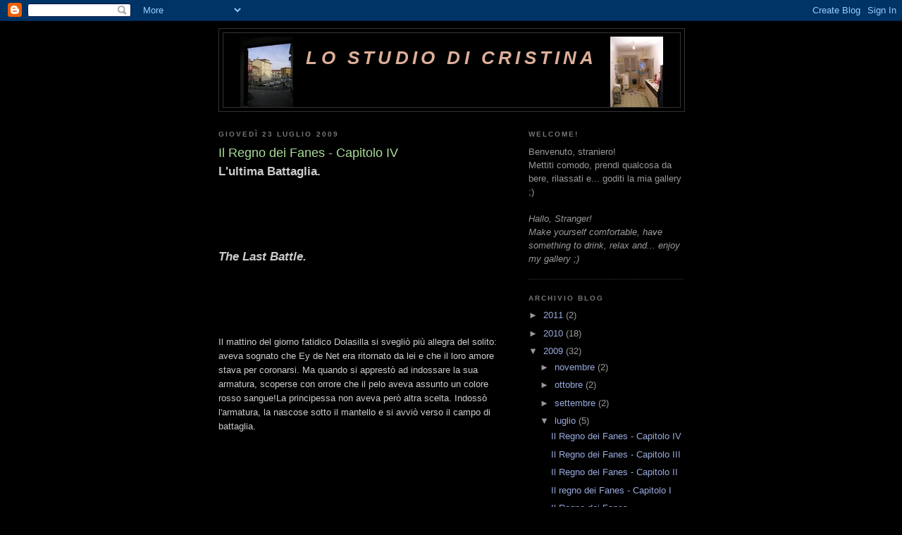

--- FILE ---
content_type: text/html; charset=UTF-8
request_url: http://cristina-marsi.blogspot.com/2009/07/il-regno-dei-fanes-capitolo-iv.html
body_size: 14572
content:
<!DOCTYPE html>
<html dir='ltr'>
<head>
<link href='https://www.blogger.com/static/v1/widgets/2944754296-widget_css_bundle.css' rel='stylesheet' type='text/css'/>
<meta content='text/html; charset=UTF-8' http-equiv='Content-Type'/>
<meta content='blogger' name='generator'/>
<link href='http://cristina-marsi.blogspot.com/favicon.ico' rel='icon' type='image/x-icon'/>
<link href='http://cristina-marsi.blogspot.com/2009/07/il-regno-dei-fanes-capitolo-iv.html' rel='canonical'/>
<link rel="alternate" type="application/atom+xml" title="Lo Studio di Cristina - Atom" href="http://cristina-marsi.blogspot.com/feeds/posts/default" />
<link rel="alternate" type="application/rss+xml" title="Lo Studio di Cristina - RSS" href="http://cristina-marsi.blogspot.com/feeds/posts/default?alt=rss" />
<link rel="service.post" type="application/atom+xml" title="Lo Studio di Cristina - Atom" href="https://www.blogger.com/feeds/2473332847005121446/posts/default" />

<link rel="alternate" type="application/atom+xml" title="Lo Studio di Cristina - Atom" href="http://cristina-marsi.blogspot.com/feeds/3885596930168755706/comments/default" />
<!--Can't find substitution for tag [blog.ieCssRetrofitLinks]-->
<link href='https://blogger.googleusercontent.com/img/b/R29vZ2xl/AVvXsEj9Loc_wP7Ad8nC8g4o5vDBZBb1edYmhTY68KAimsDJp9thWSl8-gJO59IT6T195ariFBFnwuAn_wOZM81Q_qgcevzTWHz64x_sfFZvBsIfzXD5Xs3SKbBzENFsL95-bKkupNkKAiAimX8/s320/spina_ab.jpg' rel='image_src'/>
<meta content='http://cristina-marsi.blogspot.com/2009/07/il-regno-dei-fanes-capitolo-iv.html' property='og:url'/>
<meta content='Il Regno dei Fanes - Capitolo IV' property='og:title'/>
<meta content='L&#39;ultima Battaglia. The Last Battle. Il mattino del giorno fatidico Dolasilla si svegliò più allegra del solito: aveva sognato che Ey de Net...' property='og:description'/>
<meta content='https://blogger.googleusercontent.com/img/b/R29vZ2xl/AVvXsEj9Loc_wP7Ad8nC8g4o5vDBZBb1edYmhTY68KAimsDJp9thWSl8-gJO59IT6T195ariFBFnwuAn_wOZM81Q_qgcevzTWHz64x_sfFZvBsIfzXD5Xs3SKbBzENFsL95-bKkupNkKAiAimX8/w1200-h630-p-k-no-nu/spina_ab.jpg' property='og:image'/>
<title>Lo Studio di Cristina: Il Regno dei Fanes - Capitolo IV</title>
<style id='page-skin-1' type='text/css'><!--
/*
-----------------------------------------------
Blogger Template Style
Name:     Minima Black
Date:     26 Feb 2004
Updated by: Blogger Team
----------------------------------------------- */
/* Use this with templates/template-twocol.html */
body {
background:#000000;
margin:0;
color:#cccccc;
font: x-small "Trebuchet MS", Trebuchet, Verdana, Sans-serif;
font-size/* */:/**/small;
font-size: /**/small;
text-align: center;
}
a:link {
color:#99aadd;
text-decoration:none;
}
a:visited {
color:#aa77aa;
text-decoration:none;
}
a:hover {
color:#aadd99;
text-decoration:underline;
}
a img {
border-width:0;
}
/* Header
-----------------------------------------------
*/
#header-wrapper {
width:660px;
margin:0 auto 10px;
border:1px solid #333333;
}
#header-inner {
background-position: center;
margin-left: auto;
margin-right: auto;
}
#header {
margin: 5px;
border: 1px solid #333333;
text-align: center;
color:#ddaf99;
}
#header h1 {
margin:5px 5px 0;
padding:15px 20px .25em;
line-height:1.2em;
text-transform:uppercase;
letter-spacing:.2em;
font: italic bold 200% Trebuchet, Trebuchet MS, Arial, sans-serif;
}
#header a {
color:#ddaf99;
text-decoration:none;
}
#header a:hover {
color:#ddaf99;
}
#header .description {
margin:0 5px 5px;
padding:0 20px 15px;
max-width:700px;
text-transform:uppercase;
letter-spacing:.2em;
line-height: 1.4em;
font: normal normal 78% 'Trebuchet MS', Trebuchet, Verdana, Sans-serif;
color: #777777;
}
#header img {
margin-left: auto;
margin-right: auto;
}
/* Outer-Wrapper
----------------------------------------------- */
#outer-wrapper {
width: 660px;
margin:0 auto;
padding:10px;
text-align:left;
font: normal normal 100% 'Trebuchet MS',Trebuchet,Verdana,Sans-serif;
}
#main-wrapper {
width: 410px;
float: left;
word-wrap: break-word; /* fix for long text breaking sidebar float in IE */
overflow: hidden;     /* fix for long non-text content breaking IE sidebar float */
}
#sidebar-wrapper {
width: 220px;
float: right;
word-wrap: break-word; /* fix for long text breaking sidebar float in IE */
overflow: hidden;     /* fix for long non-text content breaking IE sidebar float */
}
/* Headings
----------------------------------------------- */
h2 {
margin:1.5em 0 .75em;
font:normal bold 78% 'Trebuchet MS',Trebuchet,Arial,Verdana,Sans-serif;
line-height: 1.4em;
text-transform:uppercase;
letter-spacing:.2em;
color:#777777;
}
/* Posts
-----------------------------------------------
*/
h2.date-header {
margin:1.5em 0 .5em;
}
.post {
margin:.5em 0 1.5em;
border-bottom:1px dotted #333333;
padding-bottom:1.5em;
}
.post h3 {
margin:.25em 0 0;
padding:0 0 4px;
font-size:140%;
font-weight:normal;
line-height:1.4em;
color:#aadd99;
}
.post h3 a, .post h3 a:visited, .post h3 strong {
display:block;
text-decoration:none;
color:#aadd99;
font-weight:bold;
}
.post h3 strong, .post h3 a:hover {
color:#cccccc;
}
.post-body {
margin:0 0 .75em;
line-height:1.6em;
}
.post-body blockquote {
line-height:1.3em;
}
.post-footer {
margin: .75em 0;
color:#777777;
text-transform:uppercase;
letter-spacing:.1em;
font: normal normal 78% 'Trebuchet MS', Trebuchet, Arial, Verdana, Sans-serif;
line-height: 1.4em;
}
.comment-link {
margin-left:.6em;
}
.post img, table.tr-caption-container {
padding:4px;
border:1px solid #333333;
}
.tr-caption-container img {
border: none;
padding: 0;
}
.post blockquote {
margin:1em 20px;
}
.post blockquote p {
margin:.75em 0;
}
/* Comments
----------------------------------------------- */
#comments h4 {
margin:1em 0;
font-weight: bold;
line-height: 1.4em;
text-transform:uppercase;
letter-spacing:.2em;
color: #777777;
}
#comments-block {
margin:1em 0 1.5em;
line-height:1.6em;
}
#comments-block .comment-author {
margin:.5em 0;
}
#comments-block .comment-body {
margin:.25em 0 0;
}
#comments-block .comment-footer {
margin:-.25em 0 2em;
line-height: 1.4em;
text-transform:uppercase;
letter-spacing:.1em;
}
#comments-block .comment-body p {
margin:0 0 .75em;
}
.deleted-comment {
font-style:italic;
color:gray;
}
.feed-links {
clear: both;
line-height: 2.5em;
}
#blog-pager-newer-link {
float: left;
}
#blog-pager-older-link {
float: right;
}
#blog-pager {
text-align: center;
}
/* Sidebar Content
----------------------------------------------- */
.sidebar {
color: #999999;
line-height: 1.5em;
}
.sidebar ul {
list-style:none;
margin:0 0 0;
padding:0 0 0;
}
.sidebar li {
margin:0;
padding-top:0;
padding-right:0;
padding-bottom:.25em;
padding-left:15px;
text-indent:-15px;
line-height:1.5em;
}
.sidebar .widget, .main .widget {
border-bottom:1px dotted #333333;
margin:0 0 1.5em;
padding:0 0 1.5em;
}
.main .Blog {
border-bottom-width: 0;
}
/* Profile
----------------------------------------------- */
.profile-img {
float: left;
margin-top: 0;
margin-right: 5px;
margin-bottom: 5px;
margin-left: 0;
padding: 4px;
border: 1px solid #333333;
}
.profile-data {
margin:0;
text-transform:uppercase;
letter-spacing:.1em;
font: normal normal 78% 'Trebuchet MS', Trebuchet, Arial, Verdana, Sans-serif;
color: #777777;
font-weight: bold;
line-height: 1.6em;
}
.profile-datablock {
margin:.5em 0 .5em;
}
.profile-textblock {
margin: 0.5em 0;
line-height: 1.6em;
}
.profile-link {
font: normal normal 78% 'Trebuchet MS', Trebuchet, Arial, Verdana, Sans-serif;
text-transform: uppercase;
letter-spacing: .1em;
}
/* Footer
----------------------------------------------- */
#footer {
width:660px;
clear:both;
margin:0 auto;
padding-top:15px;
line-height: 1.6em;
text-transform:uppercase;
letter-spacing:.1em;
text-align: center;
}

--></style>
<link href='https://www.blogger.com/dyn-css/authorization.css?targetBlogID=2473332847005121446&amp;zx=b971fe86-a46e-4ae8-b873-78287c53a9e1' media='none' onload='if(media!=&#39;all&#39;)media=&#39;all&#39;' rel='stylesheet'/><noscript><link href='https://www.blogger.com/dyn-css/authorization.css?targetBlogID=2473332847005121446&amp;zx=b971fe86-a46e-4ae8-b873-78287c53a9e1' rel='stylesheet'/></noscript>
<meta name='google-adsense-platform-account' content='ca-host-pub-1556223355139109'/>
<meta name='google-adsense-platform-domain' content='blogspot.com'/>

</head>
<body>
<div class='navbar section' id='navbar'><div class='widget Navbar' data-version='1' id='Navbar1'><script type="text/javascript">
    function setAttributeOnload(object, attribute, val) {
      if(window.addEventListener) {
        window.addEventListener('load',
          function(){ object[attribute] = val; }, false);
      } else {
        window.attachEvent('onload', function(){ object[attribute] = val; });
      }
    }
  </script>
<div id="navbar-iframe-container"></div>
<script type="text/javascript" src="https://apis.google.com/js/platform.js"></script>
<script type="text/javascript">
      gapi.load("gapi.iframes:gapi.iframes.style.bubble", function() {
        if (gapi.iframes && gapi.iframes.getContext) {
          gapi.iframes.getContext().openChild({
              url: 'https://www.blogger.com/navbar/2473332847005121446?po\x3d3885596930168755706\x26origin\x3dhttp://cristina-marsi.blogspot.com',
              where: document.getElementById("navbar-iframe-container"),
              id: "navbar-iframe"
          });
        }
      });
    </script><script type="text/javascript">
(function() {
var script = document.createElement('script');
script.type = 'text/javascript';
script.src = '//pagead2.googlesyndication.com/pagead/js/google_top_exp.js';
var head = document.getElementsByTagName('head')[0];
if (head) {
head.appendChild(script);
}})();
</script>
</div></div>
<div id='outer-wrapper'><div id='wrap2'>
<!-- skip links for text browsers -->
<span id='skiplinks' style='display:none;'>
<a href='#main'>skip to main </a> |
      <a href='#sidebar'>skip to sidebar</a>
</span>
<div id='header-wrapper'>
<div class='header section' id='header'><div class='widget Header' data-version='1' id='Header1'>
<div id='header-inner' style='background-image: url("https://blogger.googleusercontent.com/img/b/R29vZ2xl/AVvXsEjlvFmcbj4nCXQnEYWLqLCFi94xwAOP6FYpE-Vtu2lz1tDf16peBLoEGt32jau7Yl1GizMNn1iZ5YN9s6FTppXP9Cn4TeofkIIdIEeP8in3PIQR1usKwhhpyKz2Go9Wqh5R5QJW3xcAGLY/s1600-r/lostudiodicristina.jpg"); background-position: left; width: 600px; min-height: 100px; _height: 100px; background-repeat: no-repeat; '>
<div class='titlewrapper' style='background: transparent'>
<h1 class='title' style='background: transparent; border-width: 0px'>
<a href='http://cristina-marsi.blogspot.com/'>
Lo Studio di Cristina
</a>
</h1>
</div>
<div class='descriptionwrapper'>
<p class='description'><span>
</span></p>
</div>
</div>
</div></div>
</div>
<div id='content-wrapper'>
<div id='crosscol-wrapper' style='text-align:center'>
<div class='crosscol no-items section' id='crosscol'></div>
</div>
<div id='main-wrapper'>
<div class='main section' id='main'><div class='widget Blog' data-version='1' id='Blog1'>
<div class='blog-posts hfeed'>

          <div class="date-outer">
        
<h2 class='date-header'><span>giovedì 23 luglio 2009</span></h2>

          <div class="date-posts">
        
<div class='post-outer'>
<div class='post hentry uncustomized-post-template' itemprop='blogPost' itemscope='itemscope' itemtype='http://schema.org/BlogPosting'>
<meta content='https://blogger.googleusercontent.com/img/b/R29vZ2xl/AVvXsEj9Loc_wP7Ad8nC8g4o5vDBZBb1edYmhTY68KAimsDJp9thWSl8-gJO59IT6T195ariFBFnwuAn_wOZM81Q_qgcevzTWHz64x_sfFZvBsIfzXD5Xs3SKbBzENFsL95-bKkupNkKAiAimX8/s320/spina_ab.jpg' itemprop='image_url'/>
<meta content='2473332847005121446' itemprop='blogId'/>
<meta content='3885596930168755706' itemprop='postId'/>
<a name='3885596930168755706'></a>
<h3 class='post-title entry-title' itemprop='name'>
Il Regno dei Fanes - Capitolo IV
</h3>
<div class='post-header'>
<div class='post-header-line-1'></div>
</div>
<div class='post-body entry-content' id='post-body-3885596930168755706' itemprop='description articleBody'>
<div align="left"><span style="font-size:130%;"><strong>L'ultima Battaglia.</strong></span></div><br /><br /><br /><br /><br /><div align="left"><span style="font-size:130%;"><em><strong>The Last Battle.</strong></em></span></div><br /><br /><br /><br /><div align="left"><br />Il mattino del giorno fatidico Dolasilla si svegliò più allegra del solito: aveva sognato che Ey de Net era ritornato da lei e che il loro amore stava per coronarsi. Ma quando si apprestò ad indossare la sua armatura, scoperse con orrore che il pelo aveva assunto un colore rosso sangue!La principessa non aveva però altra scelta. Indossò l'armatura, la nascose sotto il mantello e si avviò verso il campo di battaglia.</div><br /><br /><br /><br /><div align="left"><br /><em>But the day of the battle as Dolasilla woke up after having dreamt that Ey de Net was back to her, she discovered that her armour had turned red!The Princess had no other choice but to hide it under her cloak and to go to battle.</em></div><p><br /><br /></p><p align="center"><a href="https://blogger.googleusercontent.com/img/b/R29vZ2xl/AVvXsEj9Loc_wP7Ad8nC8g4o5vDBZBb1edYmhTY68KAimsDJp9thWSl8-gJO59IT6T195ariFBFnwuAn_wOZM81Q_qgcevzTWHz64x_sfFZvBsIfzXD5Xs3SKbBzENFsL95-bKkupNkKAiAimX8/s1600-h/spina_ab.jpg"><img alt="" border="0" id="BLOGGER_PHOTO_ID_5381025520016205554" src="https://blogger.googleusercontent.com/img/b/R29vZ2xl/AVvXsEj9Loc_wP7Ad8nC8g4o5vDBZBb1edYmhTY68KAimsDJp9thWSl8-gJO59IT6T195ariFBFnwuAn_wOZM81Q_qgcevzTWHz64x_sfFZvBsIfzXD5Xs3SKbBzENFsL95-bKkupNkKAiAimX8/s320/spina_ab.jpg" style="TEXT-ALIGN: center; MARGIN: 0px auto 10px; WIDTH: 320px; DISPLAY: block; HEIGHT: 222px; CURSOR: hand" /></a> <em>"Spina de Mul" -2009</em></p><p align="center"><em>Tempera su carta - 30*42 cm<br /></em><strong><span style="color:#ff6600;">Copyright: &#169;Cristina Marsi. All rights reserved!<br /></span></strong><br /></p><div align="left"><br />Lungo la strada incontrò dodici bambini vestiti di stracci che attorniarono la cavalcatura della principessa, pregandola insistentemente affinché donasse loro qualcosa... Tanto pregarono che Dolasilla cedette e diede a ciascuno una delle sue frecce d'argento. Ma non appena un bambino riceveva una freccia, la afferrava avidamente e scompariva nel nulla... Dolasilla stava ancora meditando su questo strano evento quando la battaglia ebbe inizio.</div><br /><br /><br /><br /><div align="left"><br /><em>On her way towards the battlefield however, she met 12 children and so they begged her, that she was forced to give each of them one of her magical arrows. As each childer grabbed the arrow he disappeared... Dolasilla was still wondering on this strange event when the fight began.</em><br /><br /><br /><br /></div><div align="center"><a href="https://blogger.googleusercontent.com/img/b/R29vZ2xl/AVvXsEj77UoR_gPpmP3oYMWXHEwI2dm8GwFpM4XujFnYIu16NvY4ovU6nLFdIsCDo-ncthFGiZ0heQUZNxWsrr8idyVR09FZUIlSFsIRw2gV2Fe1rdNJHT8HqgiQBsgf_pCZHNPc2maeqieJhWM/s1600-h/dolasilla.jpg"><img alt="" border="0" id="BLOGGER_PHOTO_ID_5361654711164475842" src="https://blogger.googleusercontent.com/img/b/R29vZ2xl/AVvXsEj77UoR_gPpmP3oYMWXHEwI2dm8GwFpM4XujFnYIu16NvY4ovU6nLFdIsCDo-ncthFGiZ0heQUZNxWsrr8idyVR09FZUIlSFsIRw2gV2Fe1rdNJHT8HqgiQBsgf_pCZHNPc2maeqieJhWM/s320/dolasilla.jpg" style="TEXT-ALIGN: center; MARGIN: 0px auto 10px; WIDTH: 320px; DISPLAY: block; HEIGHT: 230px; CURSOR: hand" /></a> <em>"Dolasilla" - 2003<br />acquarello su carta, 24*30 cm<br /></em><strong><span style="color:#ff6600;">Copyright &#169; Cristina Marsi. All rights reserved!<br /></span></strong><br /><br /><br /><br /><div align="left">Alla testa del suo esercito la principessa guerriera riuscì sulle prime a far indietreggiare il nemico, ma improvvisamente si alzò un vento fatato... Un soffio le sollevò il mantello e l'armatura rossa scintillò al sole offrendo un ottimo bersaglio al maligno Spina de Mul. Lo stregone scoccò le frecce magiche che i suoi servitori, tramutati in bambini erano riusciti a sottrarre alla principessa e queste ne trapassarono il tenero petto.Dolasilla cadde ed i Fanes terrorizzati si dettero alla fuga... Il re venne ucciso mentre cercava inutilmente di trovare rifugio presso le Aquile.</div><br /><br /><br /><div align="left"><br /><em>At the head of her army the warrior princess still managed to push the enemy back, until a gust of wind blew her cloak off! The red armour shined in the sun and offered a good target to Spina de Mul. The wizard shot the arrows he had stolen from the Princess (the children were infact nothing else than evil servants he had so disguised) towards Dolasilla's breast.The princess fell and the Fanes army scattered in fright... the King was also killed as he was trying to find refuge among the Eagles.</em></div><br /><br /><br /><div align="left"><br />Troppo tardi giunse Ey de Net, la battaglia era ormai finita. Il giovane non poté far altro che seppellire il corpo dell'amata e giurare che non l'avrebbe lasciata mai più e che ne avrebbe protetto la tomba per l'eternità.Fece poi avere un messaggio alle Marmotte: era tempo che Lujanta prendesse il suo posto di sovrana di quanto rimaneva del popolo dei Fanes.Ma adesso la Rajeta era di nuovo nelle mani dello stregone e con essa i Fanes avevano perduto regno e potenza. A Lujanta non rimaneva che che guidarli al sicuro in un posto nascosto, quello che lei stessa meglio conosceva...</div><br /><br /><br /><div align="left"><br /><em>Too late arrived Ey de Net, when everything was already over. He could do nothing else then bury his beloved's body and swear never to leave her again and to protect her for the eternity.He also sent a message to the Marmots: Lujanta was to take her place as the leader of the remains of the Fanes people. But since the Rajeta was again in the Wizard's hands, the Fanes had lost their power and their realm. Lujanta guided them in a more hidden area, the one she knew best...</em></div><br /><br /><br /><div align="left"><br />...Durante una notte senza luna improvvisamente ai piedi del Sass dla Porta si vide spalancarsi una profonda cavità. Vi penetrò una dolente processione di creature affrante, che poi scomparve nelle viscere del monte. Quando l'ultimo dei Fanes fu entrato, la roccia si richiuse di nuovo ermeticamente, così all'improvviso come si era aperta. Nel suo buio ma sicuro nascondiglio, Lujanta sta ancora aspettando insieme al suo popolo fino a quando non sorgerà il giorno in cui la Rajeta brillerà di nuovo sulla fronte di una principessa dei Fanes...</div><br /><br /><br /><div align="left"><br /><em>... In a moonless night in the Sass dla Porta a cavern suddenly opened and a sad procession of weary people was seen disappearing into the dark hole, that closed again after the last Fanes had entered. In this dark but safe hideout Lujanta is still waiting with her people, until the day comes, in which the Rajeta will shine again on the head of a Fanes Princess...</em></div></div>
<div style='clear: both;'></div>
</div>
<div class='post-footer'>
<div class='post-footer-line post-footer-line-1'>
<span class='post-author vcard'>
Pubblicato da
<span class='fn' itemprop='author' itemscope='itemscope' itemtype='http://schema.org/Person'>
<meta content='https://www.blogger.com/profile/08894966937268137385' itemprop='url'/>
<a class='g-profile' href='https://www.blogger.com/profile/08894966937268137385' rel='author' title='author profile'>
<span itemprop='name'>Cristina</span>
</a>
</span>
</span>
<span class='post-timestamp'>
alle
<meta content='http://cristina-marsi.blogspot.com/2009/07/il-regno-dei-fanes-capitolo-iv.html' itemprop='url'/>
<a class='timestamp-link' href='http://cristina-marsi.blogspot.com/2009/07/il-regno-dei-fanes-capitolo-iv.html' rel='bookmark' title='permanent link'><abbr class='published' itemprop='datePublished' title='2009-07-23T06:57:00-07:00'>06:57</abbr></a>
</span>
<span class='post-comment-link'>
</span>
<span class='post-icons'>
<span class='item-control blog-admin pid-153784116'>
<a href='https://www.blogger.com/post-edit.g?blogID=2473332847005121446&postID=3885596930168755706&from=pencil' title='Modifica post'>
<img alt='' class='icon-action' height='18' src='https://resources.blogblog.com/img/icon18_edit_allbkg.gif' width='18'/>
</a>
</span>
</span>
<div class='post-share-buttons goog-inline-block'>
</div>
</div>
<div class='post-footer-line post-footer-line-2'>
<span class='post-labels'>
Etichette:
<a href='http://cristina-marsi.blogspot.com/search/label/acquerello' rel='tag'>acquerello</a>,
<a href='http://cristina-marsi.blogspot.com/search/label/disegno' rel='tag'>disegno</a>,
<a href='http://cristina-marsi.blogspot.com/search/label/Dolasilla' rel='tag'>Dolasilla</a>,
<a href='http://cristina-marsi.blogspot.com/search/label/Dolomiti' rel='tag'>Dolomiti</a>,
<a href='http://cristina-marsi.blogspot.com/search/label/Ey%20de%20Net' rel='tag'>Ey de Net</a>,
<a href='http://cristina-marsi.blogspot.com/search/label/Fanes' rel='tag'>Fanes</a>,
<a href='http://cristina-marsi.blogspot.com/search/label/leggende' rel='tag'>leggende</a>,
<a href='http://cristina-marsi.blogspot.com/search/label/marmotte' rel='tag'>marmotte</a>,
<a href='http://cristina-marsi.blogspot.com/search/label/montagna' rel='tag'>montagna</a>,
<a href='http://cristina-marsi.blogspot.com/search/label/Spina%20de%20Mul' rel='tag'>Spina de Mul</a>,
<a href='http://cristina-marsi.blogspot.com/search/label/tempera' rel='tag'>tempera</a>
</span>
</div>
<div class='post-footer-line post-footer-line-3'>
<span class='post-location'>
</span>
</div>
</div>
</div>
<div class='comments' id='comments'>
<a name='comments'></a>
<h4>Nessun commento:</h4>
<div id='Blog1_comments-block-wrapper'>
<dl class='avatar-comment-indent' id='comments-block'>
</dl>
</div>
<p class='comment-footer'>
<div class='comment-form'>
<a name='comment-form'></a>
<h4 id='comment-post-message'>Posta un commento</h4>
<p>
</p>
<a href='https://www.blogger.com/comment/frame/2473332847005121446?po=3885596930168755706&hl=it&saa=85391&origin=http://cristina-marsi.blogspot.com' id='comment-editor-src'></a>
<iframe allowtransparency='true' class='blogger-iframe-colorize blogger-comment-from-post' frameborder='0' height='410px' id='comment-editor' name='comment-editor' src='' width='100%'></iframe>
<script src='https://www.blogger.com/static/v1/jsbin/2830521187-comment_from_post_iframe.js' type='text/javascript'></script>
<script type='text/javascript'>
      BLOG_CMT_createIframe('https://www.blogger.com/rpc_relay.html');
    </script>
</div>
</p>
</div>
</div>

        </div></div>
      
</div>
<div class='blog-pager' id='blog-pager'>
<span id='blog-pager-newer-link'>
<a class='blog-pager-newer-link' href='http://cristina-marsi.blogspot.com/2009/09/rugiada.html' id='Blog1_blog-pager-newer-link' title='Post più recente'>Post più recente</a>
</span>
<span id='blog-pager-older-link'>
<a class='blog-pager-older-link' href='http://cristina-marsi.blogspot.com/2009/07/il-regno-dei-fanes-capitolo-iii.html' id='Blog1_blog-pager-older-link' title='Post più vecchio'>Post più vecchio</a>
</span>
<a class='home-link' href='http://cristina-marsi.blogspot.com/'>Home page</a>
</div>
<div class='clear'></div>
<div class='post-feeds'>
<div class='feed-links'>
Iscriviti a:
<a class='feed-link' href='http://cristina-marsi.blogspot.com/feeds/3885596930168755706/comments/default' target='_blank' type='application/atom+xml'>Commenti sul post (Atom)</a>
</div>
</div>
</div></div>
</div>
<div id='sidebar-wrapper'>
<div class='sidebar section' id='sidebar'><div class='widget Text' data-version='1' id='Text1'>
<h2 class='title'>Welcome!</h2>
<div class='widget-content'>
Benvenuto, straniero!<br/>Mettiti comodo, prendi qualcosa da bere, rilassati e... goditi la mia gallery ;)<br/><br/><em>Hallo, Stranger!</em><br/><em>Make yourself comfortable, have something to drink, relax and... enjoy my gallery ;)</em><br/>
</div>
<div class='clear'></div>
</div><div class='widget BlogArchive' data-version='1' id='BlogArchive2'>
<h2>Archivio blog</h2>
<div class='widget-content'>
<div id='ArchiveList'>
<div id='BlogArchive2_ArchiveList'>
<ul class='hierarchy'>
<li class='archivedate collapsed'>
<a class='toggle' href='javascript:void(0)'>
<span class='zippy'>

        &#9658;&#160;
      
</span>
</a>
<a class='post-count-link' href='http://cristina-marsi.blogspot.com/2011/'>
2011
</a>
<span class='post-count' dir='ltr'>(2)</span>
<ul class='hierarchy'>
<li class='archivedate collapsed'>
<a class='toggle' href='javascript:void(0)'>
<span class='zippy'>

        &#9658;&#160;
      
</span>
</a>
<a class='post-count-link' href='http://cristina-marsi.blogspot.com/2011/04/'>
aprile
</a>
<span class='post-count' dir='ltr'>(2)</span>
</li>
</ul>
</li>
</ul>
<ul class='hierarchy'>
<li class='archivedate collapsed'>
<a class='toggle' href='javascript:void(0)'>
<span class='zippy'>

        &#9658;&#160;
      
</span>
</a>
<a class='post-count-link' href='http://cristina-marsi.blogspot.com/2010/'>
2010
</a>
<span class='post-count' dir='ltr'>(18)</span>
<ul class='hierarchy'>
<li class='archivedate collapsed'>
<a class='toggle' href='javascript:void(0)'>
<span class='zippy'>

        &#9658;&#160;
      
</span>
</a>
<a class='post-count-link' href='http://cristina-marsi.blogspot.com/2010/12/'>
dicembre
</a>
<span class='post-count' dir='ltr'>(2)</span>
</li>
</ul>
<ul class='hierarchy'>
<li class='archivedate collapsed'>
<a class='toggle' href='javascript:void(0)'>
<span class='zippy'>

        &#9658;&#160;
      
</span>
</a>
<a class='post-count-link' href='http://cristina-marsi.blogspot.com/2010/11/'>
novembre
</a>
<span class='post-count' dir='ltr'>(1)</span>
</li>
</ul>
<ul class='hierarchy'>
<li class='archivedate collapsed'>
<a class='toggle' href='javascript:void(0)'>
<span class='zippy'>

        &#9658;&#160;
      
</span>
</a>
<a class='post-count-link' href='http://cristina-marsi.blogspot.com/2010/10/'>
ottobre
</a>
<span class='post-count' dir='ltr'>(1)</span>
</li>
</ul>
<ul class='hierarchy'>
<li class='archivedate collapsed'>
<a class='toggle' href='javascript:void(0)'>
<span class='zippy'>

        &#9658;&#160;
      
</span>
</a>
<a class='post-count-link' href='http://cristina-marsi.blogspot.com/2010/09/'>
settembre
</a>
<span class='post-count' dir='ltr'>(2)</span>
</li>
</ul>
<ul class='hierarchy'>
<li class='archivedate collapsed'>
<a class='toggle' href='javascript:void(0)'>
<span class='zippy'>

        &#9658;&#160;
      
</span>
</a>
<a class='post-count-link' href='http://cristina-marsi.blogspot.com/2010/07/'>
luglio
</a>
<span class='post-count' dir='ltr'>(2)</span>
</li>
</ul>
<ul class='hierarchy'>
<li class='archivedate collapsed'>
<a class='toggle' href='javascript:void(0)'>
<span class='zippy'>

        &#9658;&#160;
      
</span>
</a>
<a class='post-count-link' href='http://cristina-marsi.blogspot.com/2010/06/'>
giugno
</a>
<span class='post-count' dir='ltr'>(5)</span>
</li>
</ul>
<ul class='hierarchy'>
<li class='archivedate collapsed'>
<a class='toggle' href='javascript:void(0)'>
<span class='zippy'>

        &#9658;&#160;
      
</span>
</a>
<a class='post-count-link' href='http://cristina-marsi.blogspot.com/2010/05/'>
maggio
</a>
<span class='post-count' dir='ltr'>(2)</span>
</li>
</ul>
<ul class='hierarchy'>
<li class='archivedate collapsed'>
<a class='toggle' href='javascript:void(0)'>
<span class='zippy'>

        &#9658;&#160;
      
</span>
</a>
<a class='post-count-link' href='http://cristina-marsi.blogspot.com/2010/04/'>
aprile
</a>
<span class='post-count' dir='ltr'>(1)</span>
</li>
</ul>
<ul class='hierarchy'>
<li class='archivedate collapsed'>
<a class='toggle' href='javascript:void(0)'>
<span class='zippy'>

        &#9658;&#160;
      
</span>
</a>
<a class='post-count-link' href='http://cristina-marsi.blogspot.com/2010/02/'>
febbraio
</a>
<span class='post-count' dir='ltr'>(1)</span>
</li>
</ul>
<ul class='hierarchy'>
<li class='archivedate collapsed'>
<a class='toggle' href='javascript:void(0)'>
<span class='zippy'>

        &#9658;&#160;
      
</span>
</a>
<a class='post-count-link' href='http://cristina-marsi.blogspot.com/2010/01/'>
gennaio
</a>
<span class='post-count' dir='ltr'>(1)</span>
</li>
</ul>
</li>
</ul>
<ul class='hierarchy'>
<li class='archivedate expanded'>
<a class='toggle' href='javascript:void(0)'>
<span class='zippy toggle-open'>

        &#9660;&#160;
      
</span>
</a>
<a class='post-count-link' href='http://cristina-marsi.blogspot.com/2009/'>
2009
</a>
<span class='post-count' dir='ltr'>(32)</span>
<ul class='hierarchy'>
<li class='archivedate collapsed'>
<a class='toggle' href='javascript:void(0)'>
<span class='zippy'>

        &#9658;&#160;
      
</span>
</a>
<a class='post-count-link' href='http://cristina-marsi.blogspot.com/2009/11/'>
novembre
</a>
<span class='post-count' dir='ltr'>(2)</span>
</li>
</ul>
<ul class='hierarchy'>
<li class='archivedate collapsed'>
<a class='toggle' href='javascript:void(0)'>
<span class='zippy'>

        &#9658;&#160;
      
</span>
</a>
<a class='post-count-link' href='http://cristina-marsi.blogspot.com/2009/10/'>
ottobre
</a>
<span class='post-count' dir='ltr'>(2)</span>
</li>
</ul>
<ul class='hierarchy'>
<li class='archivedate collapsed'>
<a class='toggle' href='javascript:void(0)'>
<span class='zippy'>

        &#9658;&#160;
      
</span>
</a>
<a class='post-count-link' href='http://cristina-marsi.blogspot.com/2009/09/'>
settembre
</a>
<span class='post-count' dir='ltr'>(2)</span>
</li>
</ul>
<ul class='hierarchy'>
<li class='archivedate expanded'>
<a class='toggle' href='javascript:void(0)'>
<span class='zippy toggle-open'>

        &#9660;&#160;
      
</span>
</a>
<a class='post-count-link' href='http://cristina-marsi.blogspot.com/2009/07/'>
luglio
</a>
<span class='post-count' dir='ltr'>(5)</span>
<ul class='posts'>
<li><a href='http://cristina-marsi.blogspot.com/2009/07/il-regno-dei-fanes-capitolo-iv.html'>Il Regno dei Fanes - Capitolo IV</a></li>
<li><a href='http://cristina-marsi.blogspot.com/2009/07/il-regno-dei-fanes-capitolo-iii.html'>Il Regno dei Fanes - Capitolo III</a></li>
<li><a href='http://cristina-marsi.blogspot.com/2009/07/il-regno-dei-fanes-capitolo-ii.html'>Il Regno dei Fanes - Capitolo II</a></li>
<li><a href='http://cristina-marsi.blogspot.com/2009/07/il-regno-dei-fanes-capitolo-i.html'>Il regno dei Fanes - Capitolo I</a></li>
<li><a href='http://cristina-marsi.blogspot.com/2009/07/il-regno-dei-fanes-introduzione_23.html'>Il Regno dei Fanes - Introduzione</a></li>
</ul>
</li>
</ul>
<ul class='hierarchy'>
<li class='archivedate collapsed'>
<a class='toggle' href='javascript:void(0)'>
<span class='zippy'>

        &#9658;&#160;
      
</span>
</a>
<a class='post-count-link' href='http://cristina-marsi.blogspot.com/2009/06/'>
giugno
</a>
<span class='post-count' dir='ltr'>(1)</span>
</li>
</ul>
<ul class='hierarchy'>
<li class='archivedate collapsed'>
<a class='toggle' href='javascript:void(0)'>
<span class='zippy'>

        &#9658;&#160;
      
</span>
</a>
<a class='post-count-link' href='http://cristina-marsi.blogspot.com/2009/05/'>
maggio
</a>
<span class='post-count' dir='ltr'>(4)</span>
</li>
</ul>
<ul class='hierarchy'>
<li class='archivedate collapsed'>
<a class='toggle' href='javascript:void(0)'>
<span class='zippy'>

        &#9658;&#160;
      
</span>
</a>
<a class='post-count-link' href='http://cristina-marsi.blogspot.com/2009/04/'>
aprile
</a>
<span class='post-count' dir='ltr'>(3)</span>
</li>
</ul>
<ul class='hierarchy'>
<li class='archivedate collapsed'>
<a class='toggle' href='javascript:void(0)'>
<span class='zippy'>

        &#9658;&#160;
      
</span>
</a>
<a class='post-count-link' href='http://cristina-marsi.blogspot.com/2009/03/'>
marzo
</a>
<span class='post-count' dir='ltr'>(6)</span>
</li>
</ul>
<ul class='hierarchy'>
<li class='archivedate collapsed'>
<a class='toggle' href='javascript:void(0)'>
<span class='zippy'>

        &#9658;&#160;
      
</span>
</a>
<a class='post-count-link' href='http://cristina-marsi.blogspot.com/2009/02/'>
febbraio
</a>
<span class='post-count' dir='ltr'>(7)</span>
</li>
</ul>
</li>
</ul>
</div>
</div>
<div class='clear'></div>
</div>
</div><div class='widget Label' data-version='1' id='Label1'>
<h2>Etichette</h2>
<div class='widget-content list-label-widget-content'>
<ul>
<li>
<a dir='ltr' href='http://cristina-marsi.blogspot.com/search/label/Abram'>Abram</a>
<span dir='ltr'>(1)</span>
</li>
<li>
<a dir='ltr' href='http://cristina-marsi.blogspot.com/search/label/acqua'>acqua</a>
<span dir='ltr'>(12)</span>
</li>
<li>
<a dir='ltr' href='http://cristina-marsi.blogspot.com/search/label/acquerello'>acquerello</a>
<span dir='ltr'>(1)</span>
</li>
<li>
<a dir='ltr' href='http://cristina-marsi.blogspot.com/search/label/acrilici'>acrilici</a>
<span dir='ltr'>(19)</span>
</li>
<li>
<a dir='ltr' href='http://cristina-marsi.blogspot.com/search/label/ada'>ada</a>
<span dir='ltr'>(1)</span>
</li>
<li>
<a dir='ltr' href='http://cristina-marsi.blogspot.com/search/label/alto%20Adriatico'>alto Adriatico</a>
<span dir='ltr'>(13)</span>
</li>
<li>
<a dir='ltr' href='http://cristina-marsi.blogspot.com/search/label/api'>api</a>
<span dir='ltr'>(1)</span>
</li>
<li>
<a dir='ltr' href='http://cristina-marsi.blogspot.com/search/label/arte'>arte</a>
<span dir='ltr'>(1)</span>
</li>
<li>
<a dir='ltr' href='http://cristina-marsi.blogspot.com/search/label/artisti'>artisti</a>
<span dir='ltr'>(1)</span>
</li>
<li>
<a dir='ltr' href='http://cristina-marsi.blogspot.com/search/label/autunno'>autunno</a>
<span dir='ltr'>(4)</span>
</li>
<li>
<a dir='ltr' href='http://cristina-marsi.blogspot.com/search/label/bacche'>bacche</a>
<span dir='ltr'>(1)</span>
</li>
<li>
<a dir='ltr' href='http://cristina-marsi.blogspot.com/search/label/bambini'>bambini</a>
<span dir='ltr'>(3)</span>
</li>
<li>
<a dir='ltr' href='http://cristina-marsi.blogspot.com/search/label/barcolana'>barcolana</a>
<span dir='ltr'>(2)</span>
</li>
<li>
<a dir='ltr' href='http://cristina-marsi.blogspot.com/search/label/berchinia'>berchinia</a>
<span dir='ltr'>(1)</span>
</li>
<li>
<a dir='ltr' href='http://cristina-marsi.blogspot.com/search/label/boette'>boette</a>
<span dir='ltr'>(1)</span>
</li>
<li>
<a dir='ltr' href='http://cristina-marsi.blogspot.com/search/label/bosco'>bosco</a>
<span dir='ltr'>(2)</span>
</li>
<li>
<a dir='ltr' href='http://cristina-marsi.blogspot.com/search/label/Braies'>Braies</a>
<span dir='ltr'>(1)</span>
</li>
<li>
<a dir='ltr' href='http://cristina-marsi.blogspot.com/search/label/bricole'>bricole</a>
<span dir='ltr'>(1)</span>
</li>
<li>
<a dir='ltr' href='http://cristina-marsi.blogspot.com/search/label/brkini'>brkini</a>
<span dir='ltr'>(1)</span>
</li>
<li>
<a dir='ltr' href='http://cristina-marsi.blogspot.com/search/label/campagna'>campagna</a>
<span dir='ltr'>(2)</span>
</li>
<li>
<a dir='ltr' href='http://cristina-marsi.blogspot.com/search/label/carboncino'>carboncino</a>
<span dir='ltr'>(2)</span>
</li>
<li>
<a dir='ltr' href='http://cristina-marsi.blogspot.com/search/label/carso'>carso</a>
<span dir='ltr'>(1)</span>
</li>
<li>
<a dir='ltr' href='http://cristina-marsi.blogspot.com/search/label/carta'>carta</a>
<span dir='ltr'>(13)</span>
</li>
<li>
<a dir='ltr' href='http://cristina-marsi.blogspot.com/search/label/casale'>casale</a>
<span dir='ltr'>(2)</span>
</li>
<li>
<a dir='ltr' href='http://cristina-marsi.blogspot.com/search/label/castagne'>castagne</a>
<span dir='ltr'>(1)</span>
</li>
<li>
<a dir='ltr' href='http://cristina-marsi.blogspot.com/search/label/Castel%20Lueghi'>Castel Lueghi</a>
<span dir='ltr'>(1)</span>
</li>
<li>
<a dir='ltr' href='http://cristina-marsi.blogspot.com/search/label/castello'>castello</a>
<span dir='ltr'>(2)</span>
</li>
<li>
<a dir='ltr' href='http://cristina-marsi.blogspot.com/search/label/centro%20storico'>centro storico</a>
<span dir='ltr'>(2)</span>
</li>
<li>
<a dir='ltr' href='http://cristina-marsi.blogspot.com/search/label/chopin'>chopin</a>
<span dir='ltr'>(1)</span>
</li>
<li>
<a dir='ltr' href='http://cristina-marsi.blogspot.com/search/label/classe'>classe</a>
<span dir='ltr'>(1)</span>
</li>
<li>
<a dir='ltr' href='http://cristina-marsi.blogspot.com/search/label/Claudio%20H.%20Martelli'>Claudio H. Martelli</a>
<span dir='ltr'>(1)</span>
</li>
<li>
<a dir='ltr' href='http://cristina-marsi.blogspot.com/search/label/colori'>colori</a>
<span dir='ltr'>(4)</span>
</li>
<li>
<a dir='ltr' href='http://cristina-marsi.blogspot.com/search/label/compleanno'>compleanno</a>
<span dir='ltr'>(1)</span>
</li>
<li>
<a dir='ltr' href='http://cristina-marsi.blogspot.com/search/label/concerto'>concerto</a>
<span dir='ltr'>(1)</span>
</li>
<li>
<a dir='ltr' href='http://cristina-marsi.blogspot.com/search/label/conchiglie'>conchiglie</a>
<span dir='ltr'>(1)</span>
</li>
<li>
<a dir='ltr' href='http://cristina-marsi.blogspot.com/search/label/coppa%20d%27autunno'>coppa d&#39;autunno</a>
<span dir='ltr'>(2)</span>
</li>
<li>
<a dir='ltr' href='http://cristina-marsi.blogspot.com/search/label/cul%20de%20nave'>cul de nave</a>
<span dir='ltr'>(1)</span>
</li>
<li>
<a dir='ltr' href='http://cristina-marsi.blogspot.com/search/label/Dalmazia'>Dalmazia</a>
<span dir='ltr'>(1)</span>
</li>
<li>
<a dir='ltr' href='http://cristina-marsi.blogspot.com/search/label/disegno'>disegno</a>
<span dir='ltr'>(11)</span>
</li>
<li>
<a dir='ltr' href='http://cristina-marsi.blogspot.com/search/label/dizionario'>dizionario</a>
<span dir='ltr'>(1)</span>
</li>
<li>
<a dir='ltr' href='http://cristina-marsi.blogspot.com/search/label/Dolasilla'>Dolasilla</a>
<span dir='ltr'>(5)</span>
</li>
<li>
<a dir='ltr' href='http://cristina-marsi.blogspot.com/search/label/Dolomiti'>Dolomiti</a>
<span dir='ltr'>(7)</span>
</li>
<li>
<a dir='ltr' href='http://cristina-marsi.blogspot.com/search/label/Duino'>Duino</a>
<span dir='ltr'>(1)</span>
</li>
<li>
<a dir='ltr' href='http://cristina-marsi.blogspot.com/search/label/en%20plein%20air'>en plein air</a>
<span dir='ltr'>(19)</span>
</li>
<li>
<a dir='ltr' href='http://cristina-marsi.blogspot.com/search/label/Erasmo'>Erasmo</a>
<span dir='ltr'>(1)</span>
</li>
<li>
<a dir='ltr' href='http://cristina-marsi.blogspot.com/search/label/Erlk%C3%B6nig'>Erlkönig</a>
<span dir='ltr'>(1)</span>
</li>
<li>
<a dir='ltr' href='http://cristina-marsi.blogspot.com/search/label/estate'>estate</a>
<span dir='ltr'>(3)</span>
</li>
<li>
<a dir='ltr' href='http://cristina-marsi.blogspot.com/search/label/Ey%20de%20Net'>Ey de Net</a>
<span dir='ltr'>(5)</span>
</li>
<li>
<a dir='ltr' href='http://cristina-marsi.blogspot.com/search/label/Fanes'>Fanes</a>
<span dir='ltr'>(5)</span>
</li>
<li>
<a dir='ltr' href='http://cristina-marsi.blogspot.com/search/label/fantasy'>fantasy</a>
<span dir='ltr'>(1)</span>
</li>
<li>
<a dir='ltr' href='http://cristina-marsi.blogspot.com/search/label/farfalla'>farfalla</a>
<span dir='ltr'>(1)</span>
</li>
<li>
<a dir='ltr' href='http://cristina-marsi.blogspot.com/search/label/fate'>fate</a>
<span dir='ltr'>(1)</span>
</li>
<li>
<a dir='ltr' href='http://cristina-marsi.blogspot.com/search/label/fattoria'>fattoria</a>
<span dir='ltr'>(2)</span>
</li>
<li>
<a dir='ltr' href='http://cristina-marsi.blogspot.com/search/label/figura'>figura</a>
<span dir='ltr'>(2)</span>
</li>
<li>
<a dir='ltr' href='http://cristina-marsi.blogspot.com/search/label/fiori'>fiori</a>
<span dir='ltr'>(5)</span>
</li>
<li>
<a dir='ltr' href='http://cristina-marsi.blogspot.com/search/label/foglie%20morte'>foglie morte</a>
<span dir='ltr'>(2)</span>
</li>
<li>
<a dir='ltr' href='http://cristina-marsi.blogspot.com/search/label/Friuli'>Friuli</a>
<span dir='ltr'>(1)</span>
</li>
<li>
<a dir='ltr' href='http://cristina-marsi.blogspot.com/search/label/fusaggine'>fusaggine</a>
<span dir='ltr'>(2)</span>
</li>
<li>
<a dir='ltr' href='http://cristina-marsi.blogspot.com/search/label/gatti'>gatti</a>
<span dir='ltr'>(1)</span>
</li>
<li>
<a dir='ltr' href='http://cristina-marsi.blogspot.com/search/label/gelo'>gelo</a>
<span dir='ltr'>(3)</span>
</li>
<li>
<a dir='ltr' href='http://cristina-marsi.blogspot.com/search/label/gesso'>gesso</a>
<span dir='ltr'>(1)</span>
</li>
<li>
<a dir='ltr' href='http://cristina-marsi.blogspot.com/search/label/ghiaccio'>ghiaccio</a>
<span dir='ltr'>(3)</span>
</li>
<li>
<a dir='ltr' href='http://cristina-marsi.blogspot.com/search/label/giardino'>giardino</a>
<span dir='ltr'>(1)</span>
</li>
<li>
<a dir='ltr' href='http://cristina-marsi.blogspot.com/search/label/giostra'>giostra</a>
<span dir='ltr'>(1)</span>
</li>
<li>
<a dir='ltr' href='http://cristina-marsi.blogspot.com/search/label/glicine'>glicine</a>
<span dir='ltr'>(2)</span>
</li>
<li>
<a dir='ltr' href='http://cristina-marsi.blogspot.com/search/label/Goethe'>Goethe</a>
<span dir='ltr'>(1)</span>
</li>
<li>
<a dir='ltr' href='http://cristina-marsi.blogspot.com/search/label/Grado'>Grado</a>
<span dir='ltr'>(2)</span>
</li>
<li>
<a dir='ltr' href='http://cristina-marsi.blogspot.com/search/label/grafite'>grafite</a>
<span dir='ltr'>(1)</span>
</li>
<li>
<a dir='ltr' href='http://cristina-marsi.blogspot.com/search/label/horti%20tergestini'>horti tergestini</a>
<span dir='ltr'>(1)</span>
</li>
<li>
<a dir='ltr' href='http://cristina-marsi.blogspot.com/search/label/inverno'>inverno</a>
<span dir='ltr'>(4)</span>
</li>
<li>
<a dir='ltr' href='http://cristina-marsi.blogspot.com/search/label/Isontino'>Isontino</a>
<span dir='ltr'>(1)</span>
</li>
<li>
<a dir='ltr' href='http://cristina-marsi.blogspot.com/search/label/Istria'>Istria</a>
<span dir='ltr'>(5)</span>
</li>
<li>
<a dir='ltr' href='http://cristina-marsi.blogspot.com/search/label/leggende'>leggende</a>
<span dir='ltr'>(6)</span>
</li>
<li>
<a dir='ltr' href='http://cristina-marsi.blogspot.com/search/label/Ljubljana'>Ljubljana</a>
<span dir='ltr'>(1)</span>
</li>
<li>
<a dir='ltr' href='http://cristina-marsi.blogspot.com/search/label/Lubiana'>Lubiana</a>
<span dir='ltr'>(1)</span>
</li>
<li>
<a dir='ltr' href='http://cristina-marsi.blogspot.com/search/label/Luegg'>Luegg</a>
<span dir='ltr'>(1)</span>
</li>
<li>
<a dir='ltr' href='http://cristina-marsi.blogspot.com/search/label/macchina'>macchina</a>
<span dir='ltr'>(1)</span>
</li>
<li>
<a dir='ltr' href='http://cristina-marsi.blogspot.com/search/label/mare'>mare</a>
<span dir='ltr'>(10)</span>
</li>
<li>
<a dir='ltr' href='http://cristina-marsi.blogspot.com/search/label/marea'>marea</a>
<span dir='ltr'>(2)</span>
</li>
<li>
<a dir='ltr' href='http://cristina-marsi.blogspot.com/search/label/marina'>marina</a>
<span dir='ltr'>(3)</span>
</li>
<li>
<a dir='ltr' href='http://cristina-marsi.blogspot.com/search/label/marine'>marine</a>
<span dir='ltr'>(3)</span>
</li>
<li>
<a dir='ltr' href='http://cristina-marsi.blogspot.com/search/label/marmotte'>marmotte</a>
<span dir='ltr'>(5)</span>
</li>
<li>
<a dir='ltr' href='http://cristina-marsi.blogspot.com/search/label/matita'>matita</a>
<span dir='ltr'>(1)</span>
</li>
<li>
<a dir='ltr' href='http://cristina-marsi.blogspot.com/search/label/matite%20acquarellabili'>matite acquarellabili</a>
<span dir='ltr'>(3)</span>
</li>
<li>
<a dir='ltr' href='http://cristina-marsi.blogspot.com/search/label/matite%20colorate'>matite colorate</a>
<span dir='ltr'>(2)</span>
</li>
<li>
<a dir='ltr' href='http://cristina-marsi.blogspot.com/search/label/mele'>mele</a>
<span dir='ltr'>(1)</span>
</li>
<li>
<a dir='ltr' href='http://cristina-marsi.blogspot.com/search/label/mercato'>mercato</a>
<span dir='ltr'>(1)</span>
</li>
<li>
<a dir='ltr' href='http://cristina-marsi.blogspot.com/search/label/Miramare'>Miramare</a>
<span dir='ltr'>(1)</span>
</li>
<li>
<a dir='ltr' href='http://cristina-marsi.blogspot.com/search/label/modella'>modella</a>
<span dir='ltr'>(1)</span>
</li>
<li>
<a dir='ltr' href='http://cristina-marsi.blogspot.com/search/label/moltina'>moltina</a>
<span dir='ltr'>(1)</span>
</li>
<li>
<a dir='ltr' href='http://cristina-marsi.blogspot.com/search/label/montagna'>montagna</a>
<span dir='ltr'>(9)</span>
</li>
<li>
<a dir='ltr' href='http://cristina-marsi.blogspot.com/search/label/Movraz'>Movraz</a>
<span dir='ltr'>(1)</span>
</li>
<li>
<a dir='ltr' href='http://cristina-marsi.blogspot.com/search/label/muggia'>muggia</a>
<span dir='ltr'>(6)</span>
</li>
<li>
<a dir='ltr' href='http://cristina-marsi.blogspot.com/search/label/musica'>musica</a>
<span dir='ltr'>(1)</span>
</li>
<li>
<a dir='ltr' href='http://cristina-marsi.blogspot.com/search/label/Nanos'>Nanos</a>
<span dir='ltr'>(1)</span>
</li>
<li>
<a dir='ltr' href='http://cristina-marsi.blogspot.com/search/label/natura'>natura</a>
<span dir='ltr'>(12)</span>
</li>
<li>
<a dir='ltr' href='http://cristina-marsi.blogspot.com/search/label/natura%20morta'>natura morta</a>
<span dir='ltr'>(4)</span>
</li>
<li>
<a dir='ltr' href='http://cristina-marsi.blogspot.com/search/label/neve'>neve</a>
<span dir='ltr'>(2)</span>
</li>
<li>
<a dir='ltr' href='http://cristina-marsi.blogspot.com/search/label/nevicata'>nevicata</a>
<span dir='ltr'>(1)</span>
</li>
<li>
<a dir='ltr' href='http://cristina-marsi.blogspot.com/search/label/nudo'>nudo</a>
<span dir='ltr'>(1)</span>
</li>
<li>
<a dir='ltr' href='http://cristina-marsi.blogspot.com/search/label/onde'>onde</a>
<span dir='ltr'>(2)</span>
</li>
<li>
<a dir='ltr' href='http://cristina-marsi.blogspot.com/search/label/osmiza'>osmiza</a>
<span dir='ltr'>(1)</span>
</li>
<li>
<a dir='ltr' href='http://cristina-marsi.blogspot.com/search/label/osp'>osp</a>
<span dir='ltr'>(1)</span>
</li>
<li>
<a dir='ltr' href='http://cristina-marsi.blogspot.com/search/label/ospedale%20psichiatrico'>ospedale psichiatrico</a>
<span dir='ltr'>(1)</span>
</li>
<li>
<a dir='ltr' href='http://cristina-marsi.blogspot.com/search/label/ospo'>ospo</a>
<span dir='ltr'>(1)</span>
</li>
<li>
<a dir='ltr' href='http://cristina-marsi.blogspot.com/search/label/ottobre'>ottobre</a>
<span dir='ltr'>(3)</span>
</li>
<li>
<a dir='ltr' href='http://cristina-marsi.blogspot.com/search/label/pannello%20telato'>pannello telato</a>
<span dir='ltr'>(1)</span>
</li>
<li>
<a dir='ltr' href='http://cristina-marsi.blogspot.com/search/label/parco'>parco</a>
<span dir='ltr'>(2)</span>
</li>
<li>
<a dir='ltr' href='http://cristina-marsi.blogspot.com/search/label/pasqua'>pasqua</a>
<span dir='ltr'>(1)</span>
</li>
<li>
<a dir='ltr' href='http://cristina-marsi.blogspot.com/search/label/pastelli%20ad%20olio'>pastelli ad olio</a>
<span dir='ltr'>(15)</span>
</li>
<li>
<a dir='ltr' href='http://cristina-marsi.blogspot.com/search/label/pastelli%20secchi'>pastelli secchi</a>
<span dir='ltr'>(5)</span>
</li>
<li>
<a dir='ltr' href='http://cristina-marsi.blogspot.com/search/label/piano'>piano</a>
<span dir='ltr'>(1)</span>
</li>
<li>
<a dir='ltr' href='http://cristina-marsi.blogspot.com/search/label/pianoforte'>pianoforte</a>
<span dir='ltr'>(1)</span>
</li>
<li>
<a dir='ltr' href='http://cristina-marsi.blogspot.com/search/label/pinocchio'>pinocchio</a>
<span dir='ltr'>(1)</span>
</li>
<li>
<a dir='ltr' href='http://cristina-marsi.blogspot.com/search/label/pittura'>pittura</a>
<span dir='ltr'>(2)</span>
</li>
<li>
<a dir='ltr' href='http://cristina-marsi.blogspot.com/search/label/Planina'>Planina</a>
<span dir='ltr'>(1)</span>
</li>
<li>
<a dir='ltr' href='http://cristina-marsi.blogspot.com/search/label/Planinsko%20polje'>Planinsko polje</a>
<span dir='ltr'>(1)</span>
</li>
<li>
<a dir='ltr' href='http://cristina-marsi.blogspot.com/search/label/poesia'>poesia</a>
<span dir='ltr'>(1)</span>
</li>
<li>
<a dir='ltr' href='http://cristina-marsi.blogspot.com/search/label/polje'>polje</a>
<span dir='ltr'>(1)</span>
</li>
<li>
<a dir='ltr' href='http://cristina-marsi.blogspot.com/search/label/postojna'>postojna</a>
<span dir='ltr'>(1)</span>
</li>
<li>
<a dir='ltr' href='http://cristina-marsi.blogspot.com/search/label/postumia'>postumia</a>
<span dir='ltr'>(1)</span>
</li>
<li>
<a dir='ltr' href='http://cristina-marsi.blogspot.com/search/label/predjama'>predjama</a>
<span dir='ltr'>(1)</span>
</li>
<li>
<a dir='ltr' href='http://cristina-marsi.blogspot.com/search/label/prevert'>prevert</a>
<span dir='ltr'>(1)</span>
</li>
<li>
<a dir='ltr' href='http://cristina-marsi.blogspot.com/search/label/primavera'>primavera</a>
<span dir='ltr'>(8)</span>
</li>
<li>
<a dir='ltr' href='http://cristina-marsi.blogspot.com/search/label/rakov%20skocjan'>rakov skocjan</a>
<span dir='ltr'>(1)</span>
</li>
<li>
<a dir='ltr' href='http://cristina-marsi.blogspot.com/search/label/regata'>regata</a>
<span dir='ltr'>(2)</span>
</li>
<li>
<a dir='ltr' href='http://cristina-marsi.blogspot.com/search/label/ricordi'>ricordi</a>
<span dir='ltr'>(1)</span>
</li>
<li>
<a dir='ltr' href='http://cristina-marsi.blogspot.com/search/label/riflessi'>riflessi</a>
<span dir='ltr'>(1)</span>
</li>
<li>
<a dir='ltr' href='http://cristina-marsi.blogspot.com/search/label/Rilke'>Rilke</a>
<span dir='ltr'>(1)</span>
</li>
<li>
<a dir='ltr' href='http://cristina-marsi.blogspot.com/search/label/rio%20dei%20gamberi'>rio dei gamberi</a>
<span dir='ltr'>(1)</span>
</li>
<li>
<a dir='ltr' href='http://cristina-marsi.blogspot.com/search/label/ritratto'>ritratto</a>
<span dir='ltr'>(3)</span>
</li>
<li>
<a dir='ltr' href='http://cristina-marsi.blogspot.com/search/label/rugiada'>rugiada</a>
<span dir='ltr'>(1)</span>
</li>
<li>
<a dir='ltr' href='http://cristina-marsi.blogspot.com/search/label/sabbia'>sabbia</a>
<span dir='ltr'>(2)</span>
</li>
<li>
<a dir='ltr' href='http://cristina-marsi.blogspot.com/search/label/sale'>sale</a>
<span dir='ltr'>(1)</span>
</li>
<li>
<a dir='ltr' href='http://cristina-marsi.blogspot.com/search/label/saline'>saline</a>
<span dir='ltr'>(3)</span>
</li>
<li>
<a dir='ltr' href='http://cristina-marsi.blogspot.com/search/label/sapori'>sapori</a>
<span dir='ltr'>(1)</span>
</li>
<li>
<a dir='ltr' href='http://cristina-marsi.blogspot.com/search/label/schizzi'>schizzi</a>
<span dir='ltr'>(4)</span>
</li>
<li>
<a dir='ltr' href='http://cristina-marsi.blogspot.com/search/label/schizzo'>schizzo</a>
<span dir='ltr'>(2)</span>
</li>
<li>
<a dir='ltr' href='http://cristina-marsi.blogspot.com/search/label/scuola'>scuola</a>
<span dir='ltr'>(1)</span>
</li>
<li>
<a dir='ltr' href='http://cristina-marsi.blogspot.com/search/label/secche'>secche</a>
<span dir='ltr'>(1)</span>
</li>
<li>
<a dir='ltr' href='http://cristina-marsi.blogspot.com/search/label/Se%C4%8Dovlje'>Sečovlje</a>
<span dir='ltr'>(2)</span>
</li>
<li>
<a dir='ltr' href='http://cristina-marsi.blogspot.com/search/label/sentiero%20Rilke'>sentiero Rilke</a>
<span dir='ltr'>(1)</span>
</li>
<li>
<a dir='ltr' href='http://cristina-marsi.blogspot.com/search/label/Sesto'>Sesto</a>
<span dir='ltr'>(1)</span>
</li>
<li>
<a dir='ltr' href='http://cristina-marsi.blogspot.com/search/label/Sicciole'>Sicciole</a>
<span dir='ltr'>(2)</span>
</li>
<li>
<a dir='ltr' href='http://cristina-marsi.blogspot.com/search/label/sketch'>sketch</a>
<span dir='ltr'>(6)</span>
</li>
<li>
<a dir='ltr' href='http://cristina-marsi.blogspot.com/search/label/Slovenia'>Slovenia</a>
<span dir='ltr'>(11)</span>
</li>
<li>
<a dir='ltr' href='http://cristina-marsi.blogspot.com/search/label/sommacco'>sommacco</a>
<span dir='ltr'>(2)</span>
</li>
<li>
<a dir='ltr' href='http://cristina-marsi.blogspot.com/search/label/spatola'>spatola</a>
<span dir='ltr'>(1)</span>
</li>
<li>
<a dir='ltr' href='http://cristina-marsi.blogspot.com/search/label/spiaggia'>spiaggia</a>
<span dir='ltr'>(1)</span>
</li>
<li>
<a dir='ltr' href='http://cristina-marsi.blogspot.com/search/label/Spina%20de%20Mul'>Spina de Mul</a>
<span dir='ltr'>(5)</span>
</li>
<li>
<a dir='ltr' href='http://cristina-marsi.blogspot.com/search/label/Stepani'>Stepani</a>
<span dir='ltr'>(1)</span>
</li>
<li>
<a dir='ltr' href='http://cristina-marsi.blogspot.com/search/label/Strugnano'>Strugnano</a>
<span dir='ltr'>(2)</span>
</li>
<li>
<a dir='ltr' href='http://cristina-marsi.blogspot.com/search/label/Strunjan'>Strunjan</a>
<span dir='ltr'>(2)</span>
</li>
<li>
<a dir='ltr' href='http://cristina-marsi.blogspot.com/search/label/studio'>studio</a>
<span dir='ltr'>(1)</span>
</li>
<li>
<a dir='ltr' href='http://cristina-marsi.blogspot.com/search/label/tela'>tela</a>
<span dir='ltr'>(5)</span>
</li>
<li>
<a dir='ltr' href='http://cristina-marsi.blogspot.com/search/label/tempera'>tempera</a>
<span dir='ltr'>(4)</span>
</li>
<li>
<a dir='ltr' href='http://cristina-marsi.blogspot.com/search/label/terza%20et%C3%A0'>terza età</a>
<span dir='ltr'>(1)</span>
</li>
<li>
<a dir='ltr' href='http://cristina-marsi.blogspot.com/search/label/toponimo'>toponimo</a>
<span dir='ltr'>(1)</span>
</li>
<li>
<a dir='ltr' href='http://cristina-marsi.blogspot.com/search/label/trieste'>trieste</a>
<span dir='ltr'>(5)</span>
</li>
<li>
<a dir='ltr' href='http://cristina-marsi.blogspot.com/search/label/trittico'>trittico</a>
<span dir='ltr'>(1)</span>
</li>
<li>
<a dir='ltr' href='http://cristina-marsi.blogspot.com/search/label/uva'>uva</a>
<span dir='ltr'>(1)</span>
</li>
<li>
<a dir='ltr' href='http://cristina-marsi.blogspot.com/search/label/vacanze'>vacanze</a>
<span dir='ltr'>(3)</span>
</li>
<li>
<a dir='ltr' href='http://cristina-marsi.blogspot.com/search/label/Val%20Fiscalina'>Val Fiscalina</a>
<span dir='ltr'>(1)</span>
</li>
<li>
<a dir='ltr' href='http://cristina-marsi.blogspot.com/search/label/vecchiaia'>vecchiaia</a>
<span dir='ltr'>(1)</span>
</li>
<li>
<a dir='ltr' href='http://cristina-marsi.blogspot.com/search/label/vele'>vele</a>
<span dir='ltr'>(2)</span>
</li>
<li>
<a dir='ltr' href='http://cristina-marsi.blogspot.com/search/label/veliki%20naravni%20most'>veliki naravni most</a>
<span dir='ltr'>(1)</span>
</li>
<li>
<a dir='ltr' href='http://cristina-marsi.blogspot.com/search/label/velour'>velour</a>
<span dir='ltr'>(1)</span>
</li>
<li>
<a dir='ltr' href='http://cristina-marsi.blogspot.com/search/label/vicolo'>vicolo</a>
<span dir='ltr'>(1)</span>
</li>
<li>
<a dir='ltr' href='http://cristina-marsi.blogspot.com/search/label/villa%20revoltella'>villa revoltella</a>
<span dir='ltr'>(1)</span>
</li>
</ul>
<div class='clear'></div>
</div>
</div><div class='widget LinkList' data-version='1' id='LinkList1'>
<h2>Alcuni link</h2>
<div class='widget-content'>
<ul>
<li><a href='http://www.fotoregalioriginali.it/'>Idee regalo</a></li>
<li><a href='http://jona-sunnydays.blogspot.com/'>Jona's Sunny Days</a></li>
<li><a href='http://www.questedolomiti.com/articoli/arte/illustrazioni-fanes-cristina-marsi/'>I Fanes su Queste Dolomiti</a></li>
<li><a href='http://carsosegreto.blogspot.com/'>Carso Segreto</a></li>
<li><a href='http://spifferiditrieste.blogspot.com/'>Spifferi di Trieste</a></li>
<li><a href='http://www.artwanted.com/malvasia'>My ArtWanted Gallery</a></li>
<li><a href='http://cucinariodinonnaivana.blogspot.com/'>Il cucinario di Nonna Ivana</a></li>
<li><a href='http://marsicri.elfwood.com/'>Disegni fantasy su Elfwood</a></li>
<li><a href='http://www.artabus.com/marsi/'>La mia Galleria su Artabus</a></li>
</ul>
<div class='clear'></div>
</div>
</div><div class='widget Followers' data-version='1' id='Followers2'>
<h2 class='title'>Lettori fissi</h2>
<div class='widget-content'>
<div id='Followers2-wrapper'>
<div style='margin-right:2px;'>
<div><script type="text/javascript" src="https://apis.google.com/js/platform.js"></script>
<div id="followers-iframe-container"></div>
<script type="text/javascript">
    window.followersIframe = null;
    function followersIframeOpen(url) {
      gapi.load("gapi.iframes", function() {
        if (gapi.iframes && gapi.iframes.getContext) {
          window.followersIframe = gapi.iframes.getContext().openChild({
            url: url,
            where: document.getElementById("followers-iframe-container"),
            messageHandlersFilter: gapi.iframes.CROSS_ORIGIN_IFRAMES_FILTER,
            messageHandlers: {
              '_ready': function(obj) {
                window.followersIframe.getIframeEl().height = obj.height;
              },
              'reset': function() {
                window.followersIframe.close();
                followersIframeOpen("https://www.blogger.com/followers/frame/2473332847005121446?colors\x3dCgt0cmFuc3BhcmVudBILdHJhbnNwYXJlbnQaByM5OTk5OTkiByM5OWFhZGQqByMwMDAwMDAyByNhYWRkOTk6ByM5OTk5OTlCByM5OWFhZGRKByM3Nzc3NzdSByM5OWFhZGRaC3RyYW5zcGFyZW50\x26pageSize\x3d21\x26hl\x3dit\x26origin\x3dhttp://cristina-marsi.blogspot.com");
              },
              'open': function(url) {
                window.followersIframe.close();
                followersIframeOpen(url);
              }
            }
          });
        }
      });
    }
    followersIframeOpen("https://www.blogger.com/followers/frame/2473332847005121446?colors\x3dCgt0cmFuc3BhcmVudBILdHJhbnNwYXJlbnQaByM5OTk5OTkiByM5OWFhZGQqByMwMDAwMDAyByNhYWRkOTk6ByM5OTk5OTlCByM5OWFhZGRKByM3Nzc3NzdSByM5OWFhZGRaC3RyYW5zcGFyZW50\x26pageSize\x3d21\x26hl\x3dit\x26origin\x3dhttp://cristina-marsi.blogspot.com");
  </script></div>
</div>
</div>
<div class='clear'></div>
</div>
</div><div class='widget Profile' data-version='1' id='Profile2'>
<h2>Informazioni personali</h2>
<div class='widget-content'>
<a href='https://www.blogger.com/profile/08894966937268137385'><img alt='La mia foto' class='profile-img' height='53' src='//blogger.googleusercontent.com/img/b/R29vZ2xl/AVvXsEiOK8WGu3VzonWG1EHhs_NDU5giNXxAQFX5vc-ipQAVo3GPfITRCIWxcWzgT0YRugRGpnnPrWm0eyBzn27LMheDUliGosNACvScH_Ms2QSPbQqyrvDgT5AFMpktSzTd_g/s220/me_mezdi75.jpg' width='80'/></a>
<dl class='profile-datablock'>
<dt class='profile-data'>
<a class='profile-name-link g-profile' href='https://www.blogger.com/profile/08894966937268137385' rel='author' style='background-image: url(//www.blogger.com/img/logo-16.png);'>
Cristina
</a>
</dt>
</dl>
<a class='profile-link' href='https://www.blogger.com/profile/08894966937268137385' rel='author'>Visualizza il mio profilo completo</a>
<div class='clear'></div>
</div>
</div><div class='widget HTML' data-version='1' id='HTML2'>
<h2 class='title'>La mia Libreria</h2>
<div class='widget-content'>
<div id="anobii_blogbadge_48d29b30c5f06433" class="anobii_blogbadge"><script language="Javascript" src="http://static.anobii.com/anobi/live/js/blogbadge_generate.js?100001" type="text/javascript"></script></div>
</div>
<div class='clear'></div>
</div></div>
</div>
<!-- spacer for skins that want sidebar and main to be the same height-->
<div class='clear'>&#160;</div>
</div>
<!-- end content-wrapper -->
<div id='footer-wrapper'>
<div class='footer section' id='footer'><div class='widget HTML' data-version='1' id='HTML1'>
<div class='widget-content'>
<!-- Inizio Codice Shinystat -->
<script language="JavaScript" src="http://codice.shinystat.com/cgi-bin/getcod.cgi?USER=cristinamarsi" type="text/javascript"></script>
<noscript>
<a href="http://www.shinystat.com/it" target="_top">
<img border="0" alt="Contatore per sito" src="http://www.shinystat.com/cgi-bin/shinystat.cgi?USER=cristinamarsi"/></a>
</noscript>
<!-- Fine Codice Shinystat -->
</div>
<div class='clear'></div>
</div><div class='widget Subscribe' data-version='1' id='Subscribe1'>
<div style='white-space:nowrap'>
<h2 class='title'>Iscriviti a "Lo Studio di Cristina"</h2>
<div class='widget-content'>
<div class='subscribe-wrapper subscribe-type-POST'>
<div class='subscribe expanded subscribe-type-POST' id='SW_READER_LIST_Subscribe1POST' style='display:none;'>
<div class='top'>
<span class='inner' onclick='return(_SW_toggleReaderList(event, "Subscribe1POST"));'>
<img class='subscribe-dropdown-arrow' src='https://resources.blogblog.com/img/widgets/arrow_dropdown.gif'/>
<img align='absmiddle' alt='' border='0' class='feed-icon' src='https://resources.blogblog.com/img/icon_feed12.png'/>
Post
</span>
<div class='feed-reader-links'>
<a class='feed-reader-link' href='https://www.netvibes.com/subscribe.php?url=http%3A%2F%2Fcristina-marsi.blogspot.com%2Ffeeds%2Fposts%2Fdefault' target='_blank'>
<img src='https://resources.blogblog.com/img/widgets/subscribe-netvibes.png'/>
</a>
<a class='feed-reader-link' href='https://add.my.yahoo.com/content?url=http%3A%2F%2Fcristina-marsi.blogspot.com%2Ffeeds%2Fposts%2Fdefault' target='_blank'>
<img src='https://resources.blogblog.com/img/widgets/subscribe-yahoo.png'/>
</a>
<a class='feed-reader-link' href='http://cristina-marsi.blogspot.com/feeds/posts/default' target='_blank'>
<img align='absmiddle' class='feed-icon' src='https://resources.blogblog.com/img/icon_feed12.png'/>
                  Atom
                </a>
</div>
</div>
<div class='bottom'></div>
</div>
<div class='subscribe' id='SW_READER_LIST_CLOSED_Subscribe1POST' onclick='return(_SW_toggleReaderList(event, "Subscribe1POST"));'>
<div class='top'>
<span class='inner'>
<img class='subscribe-dropdown-arrow' src='https://resources.blogblog.com/img/widgets/arrow_dropdown.gif'/>
<span onclick='return(_SW_toggleReaderList(event, "Subscribe1POST"));'>
<img align='absmiddle' alt='' border='0' class='feed-icon' src='https://resources.blogblog.com/img/icon_feed12.png'/>
Post
</span>
</span>
</div>
<div class='bottom'></div>
</div>
</div>
<div class='subscribe-wrapper subscribe-type-PER_POST'>
<div class='subscribe expanded subscribe-type-PER_POST' id='SW_READER_LIST_Subscribe1PER_POST' style='display:none;'>
<div class='top'>
<span class='inner' onclick='return(_SW_toggleReaderList(event, "Subscribe1PER_POST"));'>
<img class='subscribe-dropdown-arrow' src='https://resources.blogblog.com/img/widgets/arrow_dropdown.gif'/>
<img align='absmiddle' alt='' border='0' class='feed-icon' src='https://resources.blogblog.com/img/icon_feed12.png'/>
Commenti
</span>
<div class='feed-reader-links'>
<a class='feed-reader-link' href='https://www.netvibes.com/subscribe.php?url=http%3A%2F%2Fcristina-marsi.blogspot.com%2Ffeeds%2F3885596930168755706%2Fcomments%2Fdefault' target='_blank'>
<img src='https://resources.blogblog.com/img/widgets/subscribe-netvibes.png'/>
</a>
<a class='feed-reader-link' href='https://add.my.yahoo.com/content?url=http%3A%2F%2Fcristina-marsi.blogspot.com%2Ffeeds%2F3885596930168755706%2Fcomments%2Fdefault' target='_blank'>
<img src='https://resources.blogblog.com/img/widgets/subscribe-yahoo.png'/>
</a>
<a class='feed-reader-link' href='http://cristina-marsi.blogspot.com/feeds/3885596930168755706/comments/default' target='_blank'>
<img align='absmiddle' class='feed-icon' src='https://resources.blogblog.com/img/icon_feed12.png'/>
                  Atom
                </a>
</div>
</div>
<div class='bottom'></div>
</div>
<div class='subscribe' id='SW_READER_LIST_CLOSED_Subscribe1PER_POST' onclick='return(_SW_toggleReaderList(event, "Subscribe1PER_POST"));'>
<div class='top'>
<span class='inner'>
<img class='subscribe-dropdown-arrow' src='https://resources.blogblog.com/img/widgets/arrow_dropdown.gif'/>
<span onclick='return(_SW_toggleReaderList(event, "Subscribe1PER_POST"));'>
<img align='absmiddle' alt='' border='0' class='feed-icon' src='https://resources.blogblog.com/img/icon_feed12.png'/>
Commenti
</span>
</span>
</div>
<div class='bottom'></div>
</div>
</div>
<div style='clear:both'></div>
</div>
</div>
<div class='clear'></div>
</div></div>
</div>
</div></div>
<!-- end outer-wrapper -->

<script type="text/javascript" src="https://www.blogger.com/static/v1/widgets/2028843038-widgets.js"></script>
<script type='text/javascript'>
window['__wavt'] = 'AOuZoY4fAORFqh9VH1TwIppuud1cig182g:1769685891007';_WidgetManager._Init('//www.blogger.com/rearrange?blogID\x3d2473332847005121446','//cristina-marsi.blogspot.com/2009/07/il-regno-dei-fanes-capitolo-iv.html','2473332847005121446');
_WidgetManager._SetDataContext([{'name': 'blog', 'data': {'blogId': '2473332847005121446', 'title': 'Lo Studio di Cristina', 'url': 'http://cristina-marsi.blogspot.com/2009/07/il-regno-dei-fanes-capitolo-iv.html', 'canonicalUrl': 'http://cristina-marsi.blogspot.com/2009/07/il-regno-dei-fanes-capitolo-iv.html', 'homepageUrl': 'http://cristina-marsi.blogspot.com/', 'searchUrl': 'http://cristina-marsi.blogspot.com/search', 'canonicalHomepageUrl': 'http://cristina-marsi.blogspot.com/', 'blogspotFaviconUrl': 'http://cristina-marsi.blogspot.com/favicon.ico', 'bloggerUrl': 'https://www.blogger.com', 'hasCustomDomain': false, 'httpsEnabled': true, 'enabledCommentProfileImages': true, 'gPlusViewType': 'FILTERED_POSTMOD', 'adultContent': false, 'analyticsAccountNumber': '', 'encoding': 'UTF-8', 'locale': 'it', 'localeUnderscoreDelimited': 'it', 'languageDirection': 'ltr', 'isPrivate': false, 'isMobile': false, 'isMobileRequest': false, 'mobileClass': '', 'isPrivateBlog': false, 'isDynamicViewsAvailable': true, 'feedLinks': '\x3clink rel\x3d\x22alternate\x22 type\x3d\x22application/atom+xml\x22 title\x3d\x22Lo Studio di Cristina - Atom\x22 href\x3d\x22http://cristina-marsi.blogspot.com/feeds/posts/default\x22 /\x3e\n\x3clink rel\x3d\x22alternate\x22 type\x3d\x22application/rss+xml\x22 title\x3d\x22Lo Studio di Cristina - RSS\x22 href\x3d\x22http://cristina-marsi.blogspot.com/feeds/posts/default?alt\x3drss\x22 /\x3e\n\x3clink rel\x3d\x22service.post\x22 type\x3d\x22application/atom+xml\x22 title\x3d\x22Lo Studio di Cristina - Atom\x22 href\x3d\x22https://www.blogger.com/feeds/2473332847005121446/posts/default\x22 /\x3e\n\n\x3clink rel\x3d\x22alternate\x22 type\x3d\x22application/atom+xml\x22 title\x3d\x22Lo Studio di Cristina - Atom\x22 href\x3d\x22http://cristina-marsi.blogspot.com/feeds/3885596930168755706/comments/default\x22 /\x3e\n', 'meTag': '', 'adsenseHostId': 'ca-host-pub-1556223355139109', 'adsenseHasAds': false, 'adsenseAutoAds': false, 'boqCommentIframeForm': true, 'loginRedirectParam': '', 'view': '', 'dynamicViewsCommentsSrc': '//www.blogblog.com/dynamicviews/4224c15c4e7c9321/js/comments.js', 'dynamicViewsScriptSrc': '//www.blogblog.com/dynamicviews/89095fe91e92b36b', 'plusOneApiSrc': 'https://apis.google.com/js/platform.js', 'disableGComments': true, 'interstitialAccepted': false, 'sharing': {'platforms': [{'name': 'Ottieni link', 'key': 'link', 'shareMessage': 'Ottieni link', 'target': ''}, {'name': 'Facebook', 'key': 'facebook', 'shareMessage': 'Condividi in Facebook', 'target': 'facebook'}, {'name': 'Postalo sul blog', 'key': 'blogThis', 'shareMessage': 'Postalo sul blog', 'target': 'blog'}, {'name': 'X', 'key': 'twitter', 'shareMessage': 'Condividi in X', 'target': 'twitter'}, {'name': 'Pinterest', 'key': 'pinterest', 'shareMessage': 'Condividi in Pinterest', 'target': 'pinterest'}, {'name': 'Email', 'key': 'email', 'shareMessage': 'Email', 'target': 'email'}], 'disableGooglePlus': true, 'googlePlusShareButtonWidth': 0, 'googlePlusBootstrap': '\x3cscript type\x3d\x22text/javascript\x22\x3ewindow.___gcfg \x3d {\x27lang\x27: \x27it\x27};\x3c/script\x3e'}, 'hasCustomJumpLinkMessage': false, 'jumpLinkMessage': 'Continua a leggere', 'pageType': 'item', 'postId': '3885596930168755706', 'postImageThumbnailUrl': 'https://blogger.googleusercontent.com/img/b/R29vZ2xl/AVvXsEj9Loc_wP7Ad8nC8g4o5vDBZBb1edYmhTY68KAimsDJp9thWSl8-gJO59IT6T195ariFBFnwuAn_wOZM81Q_qgcevzTWHz64x_sfFZvBsIfzXD5Xs3SKbBzENFsL95-bKkupNkKAiAimX8/s72-c/spina_ab.jpg', 'postImageUrl': 'https://blogger.googleusercontent.com/img/b/R29vZ2xl/AVvXsEj9Loc_wP7Ad8nC8g4o5vDBZBb1edYmhTY68KAimsDJp9thWSl8-gJO59IT6T195ariFBFnwuAn_wOZM81Q_qgcevzTWHz64x_sfFZvBsIfzXD5Xs3SKbBzENFsL95-bKkupNkKAiAimX8/s320/spina_ab.jpg', 'pageName': 'Il Regno dei Fanes - Capitolo IV', 'pageTitle': 'Lo Studio di Cristina: Il Regno dei Fanes - Capitolo IV'}}, {'name': 'features', 'data': {}}, {'name': 'messages', 'data': {'edit': 'Modifica', 'linkCopiedToClipboard': 'Link copiato negli appunti.', 'ok': 'OK', 'postLink': 'Link del post'}}, {'name': 'template', 'data': {'isResponsive': false, 'isAlternateRendering': false, 'isCustom': false}}, {'name': 'view', 'data': {'classic': {'name': 'classic', 'url': '?view\x3dclassic'}, 'flipcard': {'name': 'flipcard', 'url': '?view\x3dflipcard'}, 'magazine': {'name': 'magazine', 'url': '?view\x3dmagazine'}, 'mosaic': {'name': 'mosaic', 'url': '?view\x3dmosaic'}, 'sidebar': {'name': 'sidebar', 'url': '?view\x3dsidebar'}, 'snapshot': {'name': 'snapshot', 'url': '?view\x3dsnapshot'}, 'timeslide': {'name': 'timeslide', 'url': '?view\x3dtimeslide'}, 'isMobile': false, 'title': 'Il Regno dei Fanes - Capitolo IV', 'description': 'L\x27ultima Battaglia. The Last Battle. Il mattino del giorno fatidico Dolasilla si svegli\xf2 pi\xf9 allegra del solito: aveva sognato che Ey de Net...', 'featuredImage': 'https://blogger.googleusercontent.com/img/b/R29vZ2xl/AVvXsEj9Loc_wP7Ad8nC8g4o5vDBZBb1edYmhTY68KAimsDJp9thWSl8-gJO59IT6T195ariFBFnwuAn_wOZM81Q_qgcevzTWHz64x_sfFZvBsIfzXD5Xs3SKbBzENFsL95-bKkupNkKAiAimX8/s320/spina_ab.jpg', 'url': 'http://cristina-marsi.blogspot.com/2009/07/il-regno-dei-fanes-capitolo-iv.html', 'type': 'item', 'isSingleItem': true, 'isMultipleItems': false, 'isError': false, 'isPage': false, 'isPost': true, 'isHomepage': false, 'isArchive': false, 'isLabelSearch': false, 'postId': 3885596930168755706}}]);
_WidgetManager._RegisterWidget('_NavbarView', new _WidgetInfo('Navbar1', 'navbar', document.getElementById('Navbar1'), {}, 'displayModeFull'));
_WidgetManager._RegisterWidget('_HeaderView', new _WidgetInfo('Header1', 'header', document.getElementById('Header1'), {}, 'displayModeFull'));
_WidgetManager._RegisterWidget('_BlogView', new _WidgetInfo('Blog1', 'main', document.getElementById('Blog1'), {'cmtInteractionsEnabled': false, 'lightboxEnabled': true, 'lightboxModuleUrl': 'https://www.blogger.com/static/v1/jsbin/1010699124-lbx__it.js', 'lightboxCssUrl': 'https://www.blogger.com/static/v1/v-css/828616780-lightbox_bundle.css'}, 'displayModeFull'));
_WidgetManager._RegisterWidget('_TextView', new _WidgetInfo('Text1', 'sidebar', document.getElementById('Text1'), {}, 'displayModeFull'));
_WidgetManager._RegisterWidget('_BlogArchiveView', new _WidgetInfo('BlogArchive2', 'sidebar', document.getElementById('BlogArchive2'), {'languageDirection': 'ltr', 'loadingMessage': 'Caricamento in corso\x26hellip;'}, 'displayModeFull'));
_WidgetManager._RegisterWidget('_LabelView', new _WidgetInfo('Label1', 'sidebar', document.getElementById('Label1'), {}, 'displayModeFull'));
_WidgetManager._RegisterWidget('_LinkListView', new _WidgetInfo('LinkList1', 'sidebar', document.getElementById('LinkList1'), {}, 'displayModeFull'));
_WidgetManager._RegisterWidget('_FollowersView', new _WidgetInfo('Followers2', 'sidebar', document.getElementById('Followers2'), {}, 'displayModeFull'));
_WidgetManager._RegisterWidget('_ProfileView', new _WidgetInfo('Profile2', 'sidebar', document.getElementById('Profile2'), {}, 'displayModeFull'));
_WidgetManager._RegisterWidget('_HTMLView', new _WidgetInfo('HTML2', 'sidebar', document.getElementById('HTML2'), {}, 'displayModeFull'));
_WidgetManager._RegisterWidget('_HTMLView', new _WidgetInfo('HTML1', 'footer', document.getElementById('HTML1'), {}, 'displayModeFull'));
_WidgetManager._RegisterWidget('_SubscribeView', new _WidgetInfo('Subscribe1', 'footer', document.getElementById('Subscribe1'), {}, 'displayModeFull'));
</script>
</body>
</html>